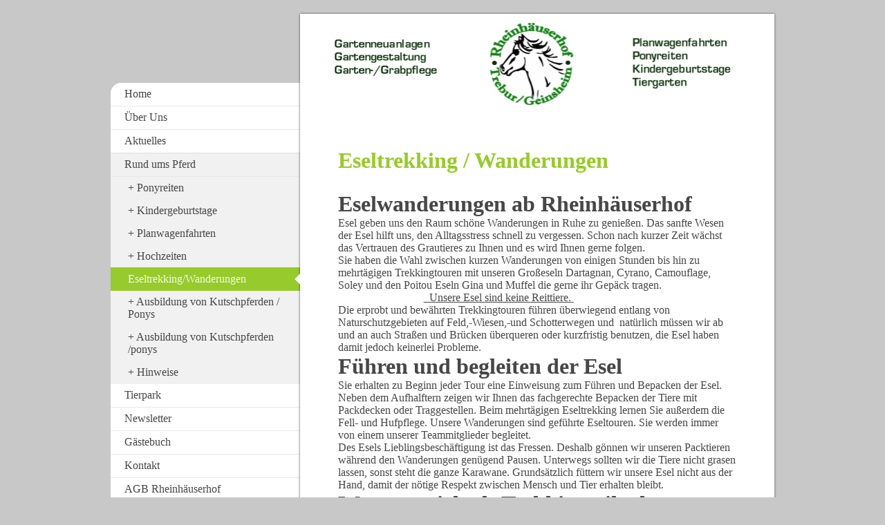

--- FILE ---
content_type: text/html; charset=UTF-8
request_url: https://www.rheinhaeuserhof.de/rund-ums-pferd/eseltrekking-wanderungen/
body_size: 7912
content:
<!DOCTYPE html>
<html lang="de"  ><head prefix="og: http://ogp.me/ns# fb: http://ogp.me/ns/fb# business: http://ogp.me/ns/business#">
    <meta http-equiv="Content-Type" content="text/html; charset=utf-8"/>
    <meta name="generator" content="IONOS MyWebsite"/>
        
    <link rel="dns-prefetch" href="//cdn.website-start.de/"/>
    <link rel="dns-prefetch" href="//102.mod.mywebsite-editor.com"/>
    <link rel="dns-prefetch" href="https://102.sb.mywebsite-editor.com/"/>
    <link rel="shortcut icon" href="//cdn.website-start.de/favicon.ico"/>
        <title>Rheinhäuserhof - Eseltrekking/Wanderungen</title>
    <style type="text/css">@media screen and (max-device-width: 1024px) {.diyw a.switchViewWeb {display: inline !important;}}</style>
    <style type="text/css">@media screen and (min-device-width: 1024px) {
            .mediumScreenDisabled { display:block }
            .smallScreenDisabled { display:block }
        }
        @media screen and (max-device-width: 1024px) { .mediumScreenDisabled { display:none } }
        @media screen and (max-device-width: 568px) { .smallScreenDisabled { display:none } }
                @media screen and (min-width: 1024px) {
            .mobilepreview .mediumScreenDisabled { display:block }
            .mobilepreview .smallScreenDisabled { display:block }
        }
        @media screen and (max-width: 1024px) { .mobilepreview .mediumScreenDisabled { display:none } }
        @media screen and (max-width: 568px) { .mobilepreview .smallScreenDisabled { display:none } }</style>
    <meta name="viewport" content="width=device-width, initial-scale=1, maximum-scale=1, minimal-ui"/>

<meta name="format-detection" content="telephone=no"/>
        <meta name="keywords" content="Reitstall,   Stall,  Reiten,   Ausritt,   Pferde,  Reitstunden,  Einstellpferde,  Einsteller,  Reitturnier"/>
            <meta name="description" content="Neue Seite"/>
            <meta name="robots" content="index,follow"/>
        <link href="//cdn.website-start.de/templates/2037/style.css?1758547156484" rel="stylesheet" type="text/css"/>
    <link href="https://www.rheinhaeuserhof.de/s/style/theming.css?1707396264" rel="stylesheet" type="text/css"/>
    <link href="//cdn.website-start.de/app/cdn/min/group/web.css?1758547156484" rel="stylesheet" type="text/css"/>
<link href="//cdn.website-start.de/app/cdn/min/moduleserver/css/de_DE/common,counter,shoppingbasket?1758547156484" rel="stylesheet" type="text/css"/>
    <link href="//cdn.website-start.de/app/cdn/min/group/mobilenavigation.css?1758547156484" rel="stylesheet" type="text/css"/>
    <link href="https://102.sb.mywebsite-editor.com/app/logstate2-css.php?site=131940655&amp;t=1769066245" rel="stylesheet" type="text/css"/>

<script type="text/javascript">
    /* <![CDATA[ */
var stagingMode = '';
    /* ]]> */
</script>
<script src="https://102.sb.mywebsite-editor.com/app/logstate-js.php?site=131940655&amp;t=1769066245"></script>

    <link href="//cdn.website-start.de/templates/2037/print.css?1758547156484" rel="stylesheet" media="print" type="text/css"/>
    <script type="text/javascript">
    /* <![CDATA[ */
    var systemurl = 'https://102.sb.mywebsite-editor.com/';
    var webPath = '/';
    var proxyName = '';
    var webServerName = 'www.rheinhaeuserhof.de';
    var sslServerUrl = 'https://www.rheinhaeuserhof.de';
    var nonSslServerUrl = 'http://www.rheinhaeuserhof.de';
    var webserverProtocol = 'http://';
    var nghScriptsUrlPrefix = '//102.mod.mywebsite-editor.com';
    var sessionNamespace = 'DIY_SB';
    var jimdoData = {
        cdnUrl:  '//cdn.website-start.de/',
        messages: {
            lightBox: {
    image : 'Bild',
    of: 'von'
}

        },
        isTrial: 0,
        pageId: 2306703    };
    var script_basisID = "131940655";

    diy = window.diy || {};
    diy.web = diy.web || {};

        diy.web.jsBaseUrl = "//cdn.website-start.de/s/build/";

    diy.context = diy.context || {};
    diy.context.type = diy.context.type || 'web';
    /* ]]> */
</script>

<script type="text/javascript" src="//cdn.website-start.de/app/cdn/min/group/web.js?1758547156484" crossorigin="anonymous"></script><script type="text/javascript" src="//cdn.website-start.de/s/build/web.bundle.js?1758547156484" crossorigin="anonymous"></script><script type="text/javascript" src="//cdn.website-start.de/app/cdn/min/group/mobilenavigation.js?1758547156484" crossorigin="anonymous"></script><script src="//cdn.website-start.de/app/cdn/min/moduleserver/js/de_DE/common,counter,shoppingbasket?1758547156484"></script>
<script type="text/javascript" src="https://cdn.website-start.de/proxy/apps/ehei5t/resource/dependencies/"></script><script type="text/javascript">
                    if (typeof require !== 'undefined') {
                        require.config({
                            waitSeconds : 10,
                            baseUrl : 'https://cdn.website-start.de/proxy/apps/ehei5t/js/'
                        });
                    }
                </script><script type="text/javascript" src="//cdn.website-start.de/app/cdn/min/group/pfcsupport.js?1758547156484" crossorigin="anonymous"></script>    <meta property="og:type" content="business.business"/>
    <meta property="og:url" content="https://www.rheinhaeuserhof.de/rund-ums-pferd/eseltrekking-wanderungen/"/>
    <meta property="og:title" content="Rheinhäuserhof - Eseltrekking/Wanderungen"/>
            <meta property="og:description" content="Neue Seite"/>
                <meta property="og:image" content="https://www.rheinhaeuserhof.de/s/img/emotionheader.jpg"/>
        <meta property="business:contact_data:country_name" content="Deutschland"/>
    
    
    
    
    
    
    
    
</head>


<body class="body   cc-pagemode-default diyfeSidebarLeft diy-market-de_DE" data-pageid="2306703" id="page-2306703">
    
    <div class="diyw">
        <!-- modified -->
<div class="diyweb diywebSingleNav">
	<div class="diyfeMobileNav">
		
<nav id="diyfeMobileNav" class="diyfeCA diyfeCA2" role="navigation">
    <a title="Navigation aufklappen/zuklappen">Navigation aufklappen/zuklappen</a>
    <ul class="mainNav1"><li class=" hasSubNavigation"><a data-page-id="484825" href="https://www.rheinhaeuserhof.de/" class=" level_1"><span>Home</span></a></li><li class=" hasSubNavigation"><a data-page-id="484826" href="https://www.rheinhaeuserhof.de/über-uns/" class=" level_1"><span>Über Uns</span></a></li><li class=" hasSubNavigation"><a data-page-id="484827" href="https://www.rheinhaeuserhof.de/aktuelles/" class=" level_1"><span>Aktuelles</span></a><span class="diyfeDropDownSubOpener">&nbsp;</span><div class="diyfeDropDownSubList diyfeCA diyfeCA2"><ul class="mainNav2"><li class=" hasSubNavigation"><a data-page-id="2342304" href="https://www.rheinhaeuserhof.de/aktuelles/täglich-frische-eier/" class=" level_2"><span>Täglich frische Eier</span></a></li></ul></div></li><li class="parent hasSubNavigation"><a data-page-id="484831" href="https://www.rheinhaeuserhof.de/rund-ums-pferd/" class="parent level_1"><span>Rund ums Pferd</span></a><span class="diyfeDropDownSubOpener">&nbsp;</span><div class="diyfeDropDownSubList diyfeCA diyfeCA2"><ul class="mainNav2"><li class=" hasSubNavigation"><a data-page-id="484832" href="https://www.rheinhaeuserhof.de/rund-ums-pferd/ponyreiten/" class=" level_2"><span>Ponyreiten</span></a></li><li class=" hasSubNavigation"><a data-page-id="484834" href="https://www.rheinhaeuserhof.de/rund-ums-pferd/kindergeburtstage/" class=" level_2"><span>Kindergeburtstage</span></a></li><li class=" hasSubNavigation"><a data-page-id="484833" href="https://www.rheinhaeuserhof.de/rund-ums-pferd/planwagenfahrten/" class=" level_2"><span>Planwagenfahrten</span></a></li><li class=" hasSubNavigation"><a data-page-id="490468" href="https://www.rheinhaeuserhof.de/rund-ums-pferd/hochzeiten/" class=" level_2"><span>Hochzeiten</span></a></li><li class="current hasSubNavigation"><a data-page-id="2306703" href="https://www.rheinhaeuserhof.de/rund-ums-pferd/eseltrekking-wanderungen/" class="current level_2"><span>Eseltrekking/Wanderungen</span></a></li><li class=" hasSubNavigation"><a data-page-id="2309194" href="https://www.rheinhaeuserhof.de/rund-ums-pferd/ausbildung-von-kutschpferden-ponys-1/" class=" level_2"><span>Ausbildung von Kutschpferden / Ponys</span></a></li><li class=" hasSubNavigation"><a data-page-id="2306702" href="https://www.rheinhaeuserhof.de/rund-ums-pferd/ausbildung-von-kutschpferden-ponys/" class=" level_2"><span>Ausbildung von Kutschpferden /ponys</span></a></li><li class=" hasSubNavigation"><a data-page-id="499707" href="https://www.rheinhaeuserhof.de/rund-ums-pferd/hinweise/" class=" level_2"><span>Hinweise</span></a></li></ul></div></li><li class=" hasSubNavigation"><a data-page-id="484835" href="https://www.rheinhaeuserhof.de/tierpark/" class=" level_1"><span>Tierpark</span></a><span class="diyfeDropDownSubOpener">&nbsp;</span><div class="diyfeDropDownSubList diyfeCA diyfeCA2"><ul class="mainNav2"><li class=" hasSubNavigation"><a data-page-id="484836" href="https://www.rheinhaeuserhof.de/tierpark/öffnungszeiten-preise/" class=" level_2"><span>Öffnungszeiten/Preise</span></a></li><li class=" hasSubNavigation"><a data-page-id="484837" href="https://www.rheinhaeuserhof.de/tierpark/anfahrt/" class=" level_2"><span>Anfahrt</span></a></li><li class=" hasSubNavigation"><a data-page-id="490469" href="https://www.rheinhaeuserhof.de/tierpark/impressionen/" class=" level_2"><span>Impressionen</span></a></li><li class=" hasSubNavigation"><a data-page-id="490470" href="https://www.rheinhaeuserhof.de/tierpark/tierpatenschaften/" class=" level_2"><span>Tierpatenschaften</span></a></li><li class=" hasSubNavigation"><a data-page-id="496806" href="https://www.rheinhaeuserhof.de/tierpark/tierpaten/" class=" level_2"><span>Tierpaten</span></a></li><li class=" hasSubNavigation"><a data-page-id="490624" href="https://www.rheinhaeuserhof.de/tierpark/tierparkordnung/" class=" level_2"><span>Tierparkordnung</span></a></li></ul></div></li><li class=" hasSubNavigation"><a data-page-id="490471" href="https://www.rheinhaeuserhof.de/newsletter/" class=" level_1"><span>Newsletter</span></a></li><li class=" hasSubNavigation"><a data-page-id="499174" href="https://www.rheinhaeuserhof.de/gästebuch/" class=" level_1"><span>Gästebuch</span></a></li><li class=" hasSubNavigation"><a data-page-id="491915" href="https://www.rheinhaeuserhof.de/kontakt/" class=" level_1"><span>Kontakt</span></a></li><li class=" hasSubNavigation"><a data-page-id="2308294" href="https://www.rheinhaeuserhof.de/agb-rheinhäuserhof/" class=" level_1"><span>AGB Rheinhäuserhof</span></a></li><li class=" hasSubNavigation"><a data-page-id="484840" href="https://www.rheinhaeuserhof.de/impressum/" class=" level_1"><span>Impressum</span></a></li></ul></nav>
	</div>
	<div class="diywebContainer">
		<div class="diywebContent">
			<div class="diywebLiveArea">
				<div class="diywebMain diyfeCA diyfeCA1">
					<div class="diywebEmotionHeader diyfeCA diyfeCA4">
						<div class="diywebLiveArea">
							
<style type="text/css" media="all">
.diyw div#emotion-header {
        max-width: 667px;
        max-height: 133px;
                background: #cccccc;
    }

.diyw div#emotion-header-title-bg {
    left: 0%;
    top: 20%;
    width: 100%;
    height: 0%;

    background-color: #ffffff;
    opacity: 0.00;
    filter: alpha(opacity = 0);
    }
.diyw img#emotion-header-logo {
    left: 1.00%;
    top: 0.00%;
    background: transparent;
                border: none;
        padding: 0px;
                display: none;
    }

.diyw div#emotion-header strong#emotion-header-title {
    left: 20%;
    top: 20%;
    color: #000000;
        font: normal normal 24px/120% Helvetica, 'Helvetica Neue', 'Trebuchet MS', sans-serif;
}

.diyw div#emotion-no-bg-container{
    max-height: 133px;
}

.diyw div#emotion-no-bg-container .emotion-no-bg-height {
    margin-top: 19.94%;
}
</style>
<div id="emotion-header" data-action="loadView" data-params="active" data-imagescount="1">
            <img src="https://www.rheinhaeuserhof.de/s/img/emotionheader.jpg?1600860223.667px.133px" id="emotion-header-img" alt=""/>
            
        <div id="ehSlideshowPlaceholder">
            <div id="ehSlideShow">
                <div class="slide-container">
                                        <div style="background-color: #cccccc">
                            <img src="https://www.rheinhaeuserhof.de/s/img/emotionheader.jpg?1600860223.667px.133px" alt=""/>
                        </div>
                                    </div>
            </div>
        </div>


        <script type="text/javascript">
        //<![CDATA[
                diy.module.emotionHeader.slideShow.init({ slides: [{"url":"https:\/\/www.rheinhaeuserhof.de\/s\/img\/emotionheader.jpg?1600860223.667px.133px","image_alt":"","bgColor":"#cccccc"}] });
        //]]>
        </script>

    
            
        
            
                  	<div id="emotion-header-title-bg"></div>
    
            <strong id="emotion-header-title" style="text-align: left"></strong>
                    <div class="notranslate">
                <svg xmlns="http://www.w3.org/2000/svg" version="1.1" id="emotion-header-title-svg" viewBox="0 0 667 133" preserveAspectRatio="xMinYMin meet"><text style="font-family:Helvetica, 'Helvetica Neue', 'Trebuchet MS', sans-serif;font-size:24px;font-style:normal;font-weight:normal;fill:#000000;line-height:1.2em;"><tspan x="0" style="text-anchor: start" dy="0.95em"> </tspan></text></svg>
            </div>
            
    
    <script type="text/javascript">
    //<![CDATA[
    (function ($) {
        function enableSvgTitle() {
                        var titleSvg = $('svg#emotion-header-title-svg'),
                titleHtml = $('#emotion-header-title'),
                emoWidthAbs = 667,
                emoHeightAbs = 133,
                offsetParent,
                titlePosition,
                svgBoxWidth,
                svgBoxHeight;

                        if (titleSvg.length && titleHtml.length) {
                offsetParent = titleHtml.offsetParent();
                titlePosition = titleHtml.position();
                svgBoxWidth = titleHtml.width();
                svgBoxHeight = titleHtml.height();

                                titleSvg.get(0).setAttribute('viewBox', '0 0 ' + svgBoxWidth + ' ' + svgBoxHeight);
                titleSvg.css({
                   left: Math.roundTo(100 * titlePosition.left / offsetParent.width(), 3) + '%',
                   top: Math.roundTo(100 * titlePosition.top / offsetParent.height(), 3) + '%',
                   width: Math.roundTo(100 * svgBoxWidth / emoWidthAbs, 3) + '%',
                   height: Math.roundTo(100 * svgBoxHeight / emoHeightAbs, 3) + '%'
                });

                titleHtml.css('visibility','hidden');
                titleSvg.css('visibility','visible');
            }
        }

        
            var posFunc = function($, overrideSize) {
                var elems = [], containerWidth, containerHeight;
                                    elems.push({
                        selector: '#emotion-header-title',
                        overrideSize: true,
                        horPos: 0,
                        vertPos: 100                    });
                    lastTitleWidth = $('#emotion-header-title').width();
                                                elems.push({
                    selector: '#emotion-header-title-bg',
                    horPos: 0,
                    vertPos: 0                });
                                
                containerWidth = parseInt('667');
                containerHeight = parseInt('133');

                for (var i = 0; i < elems.length; ++i) {
                    var el = elems[i],
                        $el = $(el.selector),
                        pos = {
                            left: el.horPos,
                            top: el.vertPos
                        };
                    if (!$el.length) continue;
                    var anchorPos = $el.anchorPosition();
                    anchorPos.$container = $('#emotion-header');

                    if (overrideSize === true || el.overrideSize === true) {
                        anchorPos.setContainerSize(containerWidth, containerHeight);
                    } else {
                        anchorPos.setContainerSize(null, null);
                    }

                    var pxPos = anchorPos.fromAnchorPosition(pos),
                        pcPos = anchorPos.toPercentPosition(pxPos);

                    var elPos = {};
                    if (!isNaN(parseFloat(pcPos.top)) && isFinite(pcPos.top)) {
                        elPos.top = pcPos.top + '%';
                    }
                    if (!isNaN(parseFloat(pcPos.left)) && isFinite(pcPos.left)) {
                        elPos.left = pcPos.left + '%';
                    }
                    $el.css(elPos);
                }

                // switch to svg title
                enableSvgTitle();
            };

                        var $emotionImg = jQuery('#emotion-header-img');
            if ($emotionImg.length > 0) {
                // first position the element based on stored size
                posFunc(jQuery, true);

                // trigger reposition using the real size when the element is loaded
                var ehLoadEvTriggered = false;
                $emotionImg.one('load', function(){
                    posFunc(jQuery);
                    ehLoadEvTriggered = true;
                                        diy.module.emotionHeader.slideShow.start();
                                    }).each(function() {
                                        if(this.complete || typeof this.complete === 'undefined') {
                        jQuery(this).load();
                    }
                });

                                noLoadTriggeredTimeoutId = setTimeout(function() {
                    if (!ehLoadEvTriggered) {
                        posFunc(jQuery);
                    }
                    window.clearTimeout(noLoadTriggeredTimeoutId)
                }, 5000);//after 5 seconds
            } else {
                jQuery(function(){
                    posFunc(jQuery);
                });
            }

                        if (jQuery.isBrowser && jQuery.isBrowser.ie8) {
                var longTitleRepositionCalls = 0;
                longTitleRepositionInterval = setInterval(function() {
                    if (lastTitleWidth > 0 && lastTitleWidth != jQuery('#emotion-header-title').width()) {
                        posFunc(jQuery);
                    }
                    longTitleRepositionCalls++;
                    // try this for 5 seconds
                    if (longTitleRepositionCalls === 5) {
                        window.clearInterval(longTitleRepositionInterval);
                    }
                }, 1000);//each 1 second
            }

            }(jQuery));
    //]]>
    </script>

    </div>

						</div>
					</div>
					<div class="diywebGutter">
						
        <div id="content_area">
        	<div id="content_start"></div>
        	
        
        <div id="matrix_2996203" class="sortable-matrix" data-matrixId="2996203"><div class="n module-type-header diyfeLiveArea "> <h1><span class="diyfeDecoration">Eseltrekking / Wanderungen</span></h1> </div><div class="n module-type-text diyfeLiveArea "> <p style="line-height:normal;"><strong><span style="font-family:times new roman,serif;"><span style="font-size:24.0pt;">Eselwanderungen ab Rheinhäuserhof</span></span></strong></p>
<p style="line-height:normal;"><span style="font-family:times new roman,serif;"><span style="font-size:12.0pt;">Esel geben uns den Raum schöne Wanderungen in Ruhe zu genießen. Das sanfte Wesen der
Esel hilft uns, den Alltagsstress schnell zu vergessen. Schon nach kurzer Zeit wächst das Vertrauen des Grautieres zu Ihnen und es wird Ihnen gerne folgen.</span></span></p>
<p style="line-height:normal;"><span style="font-family:times new roman,serif;"><span style="font-size:12.0pt;">Sie haben die Wahl zwischen kurzen Wanderungen von einigen Stunden bis hin zu
mehrtägigen Trekkingtouren mit unseren Großeseln Dartagnan, Cyrano, Camouflage, Soley und den Poitou Eseln Gina und Muffel die gerne ihr Gepäck tragen.</span></span></p>
<p style="line-height:normal;"><span style="font-family:times new roman,serif;"><span style="font-size:12.0pt;">                               <u> 
Unsere Esel sind keine Reittiere. </u></span></span></p>
<p style="line-height:normal;"><span style="font-family:times new roman,serif;"><span style="font-size:12.0pt;">Die erprobt und bewährten Trekkingtouren führen überwiegend entlang von
Naturschutzgebieten auf Feld,-Wiesen,-und Schotterwegen und  natürlich müssen wir ab und an auch Straßen und Brücken überqueren oder kurzfristig benutzen, die Esel haben damit jedoch keinerlei
Probleme.</span></span></p>
<p style="line-height:normal;"><strong><span style="font-family:times new roman,serif;"><span style="font-size:24.0pt;">Führen und begleiten der Esel</span></span></strong></p>
<p style="line-height:normal;"><span style="font-family:times new roman,serif;"><span style="font-size:12.0pt;">Sie erhalten zu Beginn jeder Tour eine Einweisung zum Führen und Bepacken der Esel.
Neben dem Aufhalftern zeigen wir Ihnen das fachgerechte Bepacken der Tiere mit Packdecken oder Traggestellen. Beim mehrtägigen Eseltrekking lernen Sie außerdem die Fell- und Hufpflege. Unsere
Wanderungen sind geführte Eseltouren. Sie werden immer von einem unserer Teammitglieder begleitet.</span></span></p>
<p style="line-height:normal;"><span style="font-family:times new roman,serif;"><span style="font-size:12.0pt;">Des Esels Lieblingsbeschäftigung ist das Fressen. Deshalb gönnen wir unseren Packtieren
während den Wanderungen genügend Pausen. Unterwegs sollten wir die Tiere nicht grasen lassen, sonst steht die ganze Karawane. Grundsätzlich füttern wir unsere Esel nicht aus der Hand, damit der
nötige Respekt zwischen Mensch und Tier erhalten bleibt.</span></span></p>
<p style="line-height:normal;"><strong><span style="font-family:times new roman,serif;"><span style="font-size:24.0pt;">Was muss ich als Trekkingteilnehmer unbedingt
beachten</span></span></strong></p>
<p style="line-height:normal;"><span style="font-family:times new roman,serif;"><span style="font-size:12.0pt;">Empfehlenswert für alle Wanderungen ist eine gute Kondition, da bei jeder Strecke ein
paar Steigungen zu bewältigen sind. Wir legen durchschnittlich 3-4 Km pro Stunde zurück.  Je nach Witterung sollten Sonnen- oder Regenschutz mitgebracht werden. Hunde müssen an der Leine geführt
werden und sollten mit anderen Tieren vertraut und umgänglich sein. Festes Schuhwerk ist absolute Voraussetzung beim Eselwandern. </span></span></p>
<p style="line-height:normal;"> </p>
<p style="line-height:normal;"><span style="font-family:times new roman,serif;"><span style="font-size:12.0pt;"><strong>Wir freuen uns auf die nächste Wanderung mit Ihnen!</strong></span></span></p>
<p style="line-height:normal;"> </p>
<p style="line-height:normal;"><span style="font-family:times new roman,serif;"><span style="font-size:12.0pt;"><strong>Zu Beginn eines jeden Jahres starten wir mit der Neujahrswanderung ab 12.00 Uhr
mit den Eseln unsere Jahreseröffnungstour auf dem " Geinsheimer Gänsepfad".</strong></span></span></p>
<p style="line-height:normal;"><span style="font-family:times new roman,serif;"><span style="font-size:12.0pt;"><strong>Die Teilnahme ist nur mit Voranmeldung möglich.</strong></span></span></p>
<p style="line-height:normal;"><span style="font-family:times new roman,serif;"><span style="font-size:12.0pt;"><strong>Weitere Termine erfragen Sie bitte.</strong></span></span></p>
<p style="line-height:normal;"><span style="font-family:times new roman,serif;"><span style="font-size:12.0pt;"><strong>Wir haben jeden Monat Erlebniswandertouren durch Flora &amp; Fauna im
Angebot.</strong></span></span></p>
<p> </p> </div></div>
        
        
        </div>
					</div>
					<div class="diywebFooter diyfeCA diyfeCA4">
						<div class="diywebGutter">
							<div id="contentfooter">
    <div class="leftrow">
                        <a rel="nofollow" href="javascript:window.print();">
                    <img class="inline" height="14" width="18" src="//cdn.website-start.de/s/img/cc/printer.gif" alt=""/>
                    Druckversion                </a> <span class="footer-separator">|</span>
                <a href="https://www.rheinhaeuserhof.de/sitemap/">Sitemap</a>
                        <br/> Oktober 2012© Rheinhäuserhof
            </div>
    <script type="text/javascript">
        window.diy.ux.Captcha.locales = {
            generateNewCode: 'Neuen Code generieren',
            enterCode: 'Bitte geben Sie den Code ein'
        };
        window.diy.ux.Cap2.locales = {
            generateNewCode: 'Neuen Code generieren',
            enterCode: 'Bitte geben Sie den Code ein'
        };
    </script>
    <div class="rightrow">
                    <span class="loggedout">
                <a rel="nofollow" id="login" href="https://login.1and1-editor.com/131940655/www.rheinhaeuserhof.de/de?pageId=2306703">
                    Login                </a>
            </span>
                <p><a class="diyw switchViewWeb" href="javascript:switchView('desktop');">Webansicht</a><a class="diyw switchViewMobile" href="javascript:switchView('mobile');">Mobile-Ansicht</a></p>
                <span class="loggedin">
            <a rel="nofollow" id="logout" href="https://102.sb.mywebsite-editor.com/app/cms/logout.php">Logout</a> <span class="footer-separator">|</span>
            <a rel="nofollow" id="edit" href="https://102.sb.mywebsite-editor.com/app/131940655/2306703/">Seite bearbeiten</a>
        </span>
    </div>
</div>
            <div id="loginbox" class="hidden">
                <script type="text/javascript">
                    /* <![CDATA[ */
                    function forgotpw_popup() {
                        var url = 'https://passwort.1und1.de/xml/request/RequestStart';
                        fenster = window.open(url, "fenster1", "width=600,height=400,status=yes,scrollbars=yes,resizable=yes");
                        // IE8 doesn't return the window reference instantly or at all.
                        // It may appear the call failed and fenster is null
                        if (fenster && fenster.focus) {
                            fenster.focus();
                        }
                    }
                    /* ]]> */
                </script>
                                <img class="logo" src="//cdn.website-start.de/s/img/logo.gif" alt="IONOS" title="IONOS"/>

                <div id="loginboxOuter"></div>
            </div>
        

						</div>
					</div>
				</div>
				<div class="diywebSecondary">
					<div class="diywebNav diywebNavMain diywebNav123 diyfeCA diyfeCA2">
						<div class="diywebGutter">
							<div class="webnavigation"><ul id="mainNav1" class="mainNav1"><li class="navTopItemGroup_1"><a data-page-id="484825" href="https://www.rheinhaeuserhof.de/" class="level_1"><span>Home</span></a></li><li class="navTopItemGroup_2"><a data-page-id="484826" href="https://www.rheinhaeuserhof.de/über-uns/" class="level_1"><span>Über Uns</span></a></li><li class="navTopItemGroup_3"><a data-page-id="484827" href="https://www.rheinhaeuserhof.de/aktuelles/" class="level_1"><span>Aktuelles</span></a></li><li class="navTopItemGroup_4"><a data-page-id="484831" href="https://www.rheinhaeuserhof.de/rund-ums-pferd/" class="parent level_1"><span>Rund ums Pferd</span></a></li><li><ul id="mainNav2" class="mainNav2"><li class="navTopItemGroup_4"><a data-page-id="484832" href="https://www.rheinhaeuserhof.de/rund-ums-pferd/ponyreiten/" class="level_2"><span>Ponyreiten</span></a></li><li class="navTopItemGroup_4"><a data-page-id="484834" href="https://www.rheinhaeuserhof.de/rund-ums-pferd/kindergeburtstage/" class="level_2"><span>Kindergeburtstage</span></a></li><li class="navTopItemGroup_4"><a data-page-id="484833" href="https://www.rheinhaeuserhof.de/rund-ums-pferd/planwagenfahrten/" class="level_2"><span>Planwagenfahrten</span></a></li><li class="navTopItemGroup_4"><a data-page-id="490468" href="https://www.rheinhaeuserhof.de/rund-ums-pferd/hochzeiten/" class="level_2"><span>Hochzeiten</span></a></li><li class="navTopItemGroup_4"><a data-page-id="2306703" href="https://www.rheinhaeuserhof.de/rund-ums-pferd/eseltrekking-wanderungen/" class="current level_2"><span>Eseltrekking/Wanderungen</span></a></li><li class="navTopItemGroup_4"><a data-page-id="2309194" href="https://www.rheinhaeuserhof.de/rund-ums-pferd/ausbildung-von-kutschpferden-ponys-1/" class="level_2"><span>Ausbildung von Kutschpferden / Ponys</span></a></li><li class="navTopItemGroup_4"><a data-page-id="2306702" href="https://www.rheinhaeuserhof.de/rund-ums-pferd/ausbildung-von-kutschpferden-ponys/" class="level_2"><span>Ausbildung von Kutschpferden /ponys</span></a></li><li class="navTopItemGroup_4"><a data-page-id="499707" href="https://www.rheinhaeuserhof.de/rund-ums-pferd/hinweise/" class="level_2"><span>Hinweise</span></a></li></ul></li><li class="navTopItemGroup_5"><a data-page-id="484835" href="https://www.rheinhaeuserhof.de/tierpark/" class="level_1"><span>Tierpark</span></a></li><li class="navTopItemGroup_6"><a data-page-id="490471" href="https://www.rheinhaeuserhof.de/newsletter/" class="level_1"><span>Newsletter</span></a></li><li class="navTopItemGroup_7"><a data-page-id="499174" href="https://www.rheinhaeuserhof.de/gästebuch/" class="level_1"><span>Gästebuch</span></a></li><li class="navTopItemGroup_8"><a data-page-id="491915" href="https://www.rheinhaeuserhof.de/kontakt/" class="level_1"><span>Kontakt</span></a></li><li class="navTopItemGroup_9"><a data-page-id="2308294" href="https://www.rheinhaeuserhof.de/agb-rheinhäuserhof/" class="level_1"><span>AGB Rheinhäuserhof</span></a></li><li class="navTopItemGroup_10"><a data-page-id="484840" href="https://www.rheinhaeuserhof.de/impressum/" class="level_1"><span>Impressum</span></a></li></ul></div>
						</div>
					</div>
					<div class="diywebSidebar diyfeCA diyfeCA3">
						<div class="diywebGutter">
							<div id="matrix_493329" class="sortable-matrix" data-matrixId="493329"><div class="n module-type-header diyfeLiveArea "> <h2><span class="diyfeDecoration">Hier finden Sie uns</span></h2> </div><div class="n module-type-text diyfeLiveArea "> <p>Rheinhäuserhof</p>
<p>Außerhalb 52 /Treburerstr.</p>
<p>65468 Trebur / Geinsheim</p>
<p> </p>
<p>Wegbeschreibung:<br/>
Sie fahren von Norden kommend durchTrebur (Achtung !!! In der 30iger Zone Geschwindigkeitskontrollen ) Richtung Trebur-Geinsheim.</p>
<p>Dieser Straße folgen Sie bis Ortseingangsschild Geinsheim, die Sie weitere 300 Meter fahren bis zur Hofeinfahrt "Parkplatz Rheinhäuserhof" auf der rechten Seite und sind schon am Ziel.</p>
<p> </p>
<p>Von Süden kommend über Riedstadt-Leeheim</p>
<p>( Achtung !!! Auch dort sind Geschwindigkeitskontrollen an den Einfahrtsstraßen) nach Trebur-Geinsheim,den Hauptstraßen</p>
<p>( Leeheimer- Oppenheimer- Wallerstädter-&amp; Treburerstr.) durch den Ort folgend Richtung Trebur fahren.</p>
<p>Am Ortsausgang gleich nach der Kurve finden Sie uns dann auf der linken!!! Seite.</p>
<p> </p>
<p>Da einige Navigationssysteme uns nicht genau ansteuern, empfehlen wir auf jeden Fall unserer Wegbeschreibung zu folgen.</p>
<p> </p>
<p>GPS: 49`53`14,93 N</p>
<p>            8`23`44,10 O</p> </div><div class="n module-type-text diyfeLiveArea "> <p>Rufen Sie einfach an 0179/4719944</p>
<p>01525/1983425</p>
<p>oder nutzen Sie unser <a href="https://www.rheinhaeuserhof.de/kontakt/">Kontaktformular</a>.</p> </div><div class="n module-type-remoteModule-counter diyfeLiveArea ">             <div id="modul_2751279_content"><div id="NGH2751279_" class="counter apsinth-clear">
		<div class="ngh-counter ngh-counter-skin-13b" style="height:26px"><div class="char" style="width:12px;height:26px"></div><div class="char" style="background-position:-49px 0px;width:13px;height:26px"></div><div class="char" style="background-position:-88px 0px;width:13px;height:26px"></div><div class="char" style="background-position:-12px 0px;width:11px;height:26px"></div><div class="char" style="background-position:-146px 0px;width:5px;height:26px"></div><div class="char" style="background-position:-127px 0px;width:14px;height:26px"></div><div class="char" style="background-position:-127px 0px;width:14px;height:26px"></div><div class="char" style="background-position:-36px 0px;width:13px;height:26px"></div><div class="char" style="background-position:-222px 0px;width:11px;height:26px"></div></div>		<div class="apsinth-clear"></div>
</div>
</div><script>/* <![CDATA[ */var __NGHModuleInstanceData2751279 = __NGHModuleInstanceData2751279 || {};__NGHModuleInstanceData2751279.server = 'http://102.mod.mywebsite-editor.com';__NGHModuleInstanceData2751279.data_web = {"content":471003};var m = mm[2751279] = new Counter(2751279,2988,'counter');if (m.initView_main != null) m.initView_main();/* ]]> */</script>
         </div></div>
						</div>
					</div>
				</div><!-- .diywebSidebar -->
			</div><!-- .diywebSecondary -->
		</div><!-- .diywebContent -->
	</div><!-- .diywebContainer -->
</div><!-- .diyweb -->    </div>

    
    </body>


<!-- rendered at Wed, 29 Oct 2025 12:37:16 +0100 -->
</html>
